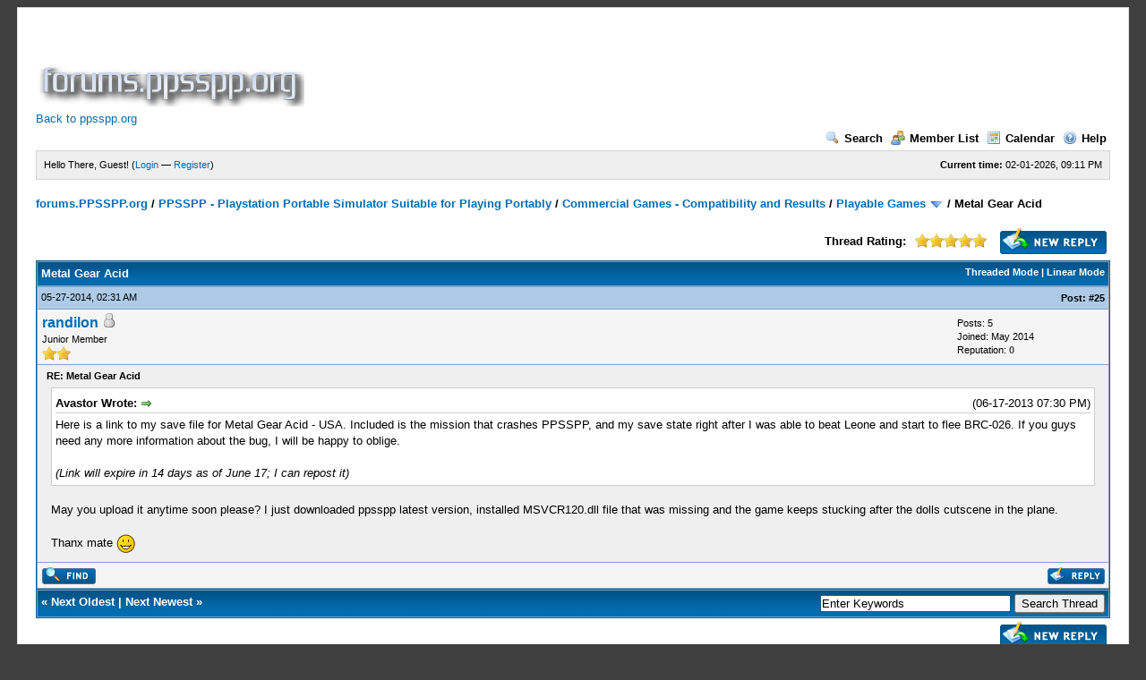

--- FILE ---
content_type: text/html; charset=UTF-8
request_url: https://forums.ppsspp.org/showthread.php?tid=2090&pid=84308&mode=threaded
body_size: 6876
content:
<!DOCTYPE html PUBLIC "-//W3C//DTD XHTML 1.0 Transitional//EN" "http://www.w3.org/TR/xhtml1/DTD/xhtml1-transitional.dtd"><!-- start: showthread -->
<html xml:lang="en" lang="en" xmlns="http://www.w3.org/1999/xhtml">
<head>
<title>Metal Gear Acid</title>
<!-- start: headerinclude -->
<link rel="alternate" type="application/rss+xml" title="Latest Threads (RSS 2.0)" href="https://forums.ppsspp.org/syndication.php" />
<link rel="alternate" type="application/atom+xml" title="Latest Threads (Atom 1.0)" href="https://forums.ppsspp.org/syndication.php?type=atom1.0" />
<meta http-equiv="Content-Type" content="text/html; charset=UTF-8" />
<meta http-equiv="Content-Script-Type" content="text/javascript" />
<script type="text/javascript" src="https://forums.ppsspp.org/jscripts/prototype.js?ver=1603"></script>
<script type="text/javascript" src="https://forums.ppsspp.org/jscripts/general.js?ver=1603"></script>
<script type="text/javascript" src="https://forums.ppsspp.org/jscripts/popup_menu.js?ver=1600"></script>
<link type="text/css" rel="stylesheet" href="https://forums.ppsspp.org/cache/themes/theme3/global.css" />
<link type="text/css" rel="stylesheet" href="https://forums.ppsspp.org/cache/themes/theme1/star_ratings.css" />
<link type="text/css" rel="stylesheet" href="https://forums.ppsspp.org/cache/themes/theme1/showthread.css" />

<script type="text/javascript">
<!--
	var cookieDomain = ".forums.ppsspp.org";
	var cookiePath = "/";
	var cookiePrefix = "";
	var deleteevent_confirm = "Are you sure you want to delete this event?";
	var removeattach_confirm = "Are you sure you want to remove the selected attachment from this post?";
	var loading_text = 'Loading. <br />Please Wait..';
	var saving_changes = 'Saving changes..';
	var use_xmlhttprequest = "1";
	var my_post_key = "24cd728446720b79292d53092b5494ab";
	var imagepath = "images";
// -->
</script>


<script type="text/javascript">

  var _gaq = _gaq || [];
  _gaq.push(['_setAccount', 'UA-32901101-1']);
  _gaq.push(['_trackPageview']);

  (function() {
    var ga = document.createElement('script'); ga.type = 'text/javascript'; ga.async = true;
    ga.src = ('https:' == document.location.protocol ? 'https://ssl' : 'http://www') + '.google-analytics.com/ga.js';
    var s = document.getElementsByTagName('script')[0]; s.parentNode.insertBefore(ga, s);
  })();

</script>
<!-- end: headerinclude -->
<script type="text/javascript">
<!--
	var quickdelete_confirm = "Are you sure you want to delete this post?";
// -->
</script>
<script type="text/javascript" src="jscripts/thread.js?ver=1603"></script>
</head>
<body>
	<!-- start: header -->
<div id="container">
		<a name="top" id="top"></a>
		<div id="header">
			<div class="logo" style="margin:0px"><a href="https://forums.ppsspp.org/index.php"><img src="https://forums.ppsspp.org/images/custom/dspforums.png" alt="forums.PPSSPP.org" title="forums.PPSSPP.org" /></a>

<style>
.responsive-white { width: 320px; height: 50px; }
@media(min-width: 500px) { .responsive-white { width: 468px; height: 60px; } }
@media(min-width: 800px) { .responsive-white { width: 728px; height: 90px; } }
</style>
<script async src="//pagead2.googlesyndication.com/pagead/js/adsbygoogle.js"></script>
<!-- Responsive White -->
<ins class="adsbygoogle responsive-white"
     style="display:inline-block"
     data-ad-client="ca-pub-3281131109267988"
     data-ad-slot="1035220834"></ins>
<script>
(adsbygoogle = window.adsbygoogle || []).push({});
</script>

<br><a href="http://www.ppsspp.org/">Back to ppsspp.org</a></div>
			<div class="menu">
				<ul>
					<li><a href="https://forums.ppsspp.org/search.php"><img src="images/toplinks/search.gif" alt="" title="" />Search</a></li>
					<li><a href="https://forums.ppsspp.org/memberlist.php"><img src="images/toplinks/memberlist.gif" alt="" title="" />Member List</a></li>
					<li><a href="https://forums.ppsspp.org/calendar.php"><img src="images/toplinks/calendar.gif" alt="" title="" />Calendar</a></li>
					<li><a href="https://forums.ppsspp.org/misc.php?action=help"><img src="images/toplinks/help.gif" alt="" title="" />Help</a></li>
				</ul>
			</div>
			<hr class="hidden" />
			<div id="panel">
				<!-- start: header_welcomeblock_guest -->
<script type="text/javascript">
<!--
	lang.username = "Username/Email";
	lang.password = "Password";
	lang.login = "Login";
	lang.lost_password = " &mdash; <a href=\"https://forums.ppsspp.org/member.php?action=lostpw\">Lost Password?<\/a>";
	lang.register_url = " &mdash; <a href=\"https://forums.ppsspp.org/member.php?action=register\">Register<\/a>";
	lang.remember_me = "Remember me";
// -->
</script>
<span style="float: right;"><strong>Current time:</strong> 02-01-2026, 09:11 PM</span>
		<span id="quick_login">Hello There, Guest! (<a href="https://forums.ppsspp.org/member.php?action=login" onclick="MyBB.quickLogin(); return false;">Login</a> &mdash; <a href="https://forums.ppsspp.org/member.php?action=register">Register</a>)</span>
<!-- end: header_welcomeblock_guest -->
			</div>
		</div>
		<hr class="hidden" />
		<br class="clear" />
		<div id="content">
			
			
			
			
			
			<!-- start: nav -->

<div class="navigation">
<!-- start: nav_bit -->
<a href="https://forums.ppsspp.org/index.php">forums.PPSSPP.org</a><!-- start: nav_sep -->
 / 
<!-- end: nav_sep -->
<!-- end: nav_bit --><!-- start: nav_bit -->
<a href="forumdisplay.php?fid=1">PPSSPP - Playstation Portable Simulator Suitable for Playing Portably</a><!-- start: nav_sep -->
 / 
<!-- end: nav_sep -->
<!-- end: nav_bit --><!-- start: nav_bit -->
<a href="forumdisplay.php?fid=5">Commercial Games - Compatibility and Results</a><!-- start: nav_sep -->
 / 
<!-- end: nav_sep -->
<!-- end: nav_bit --><!-- start: nav_bit -->
<a href="forumdisplay.php?fid=13&amp;page=23">Playable Games</a> <img src="images/arrow_down.gif" alt="v" title="" class="pagination_breadcrumb_link" id="breadcrumb_multipage" /><!-- start: multipage_breadcrumb -->
<div id="breadcrumb_multipage_popup" class="pagination pagination_breadcrumb" style="display: none;">
<!-- start: multipage_prevpage -->
<a href="forumdisplay.php?fid=13&amp;page=22" class="pagination_previous">&laquo; Previous</a>
<!-- end: multipage_prevpage --><!-- start: multipage_start -->
<a href="forumdisplay.php?fid=13" class="pagination_first">1</a>  ...
<!-- end: multipage_start --><!-- start: multipage_page -->
<a href="forumdisplay.php?fid=13&amp;page=21" class="pagination_page">21</a>
<!-- end: multipage_page --><!-- start: multipage_page -->
<a href="forumdisplay.php?fid=13&amp;page=22" class="pagination_page">22</a>
<!-- end: multipage_page --><!-- start: multipage_page_link_current -->
 <a href="forumdisplay.php?fid=13&amp;page=23" class="pagination_current">23</a>
<!-- end: multipage_page_link_current --><!-- start: multipage_page -->
<a href="forumdisplay.php?fid=13&amp;page=24" class="pagination_page">24</a>
<!-- end: multipage_page --><!-- start: multipage_page -->
<a href="forumdisplay.php?fid=13&amp;page=25" class="pagination_page">25</a>
<!-- end: multipage_page --><!-- start: multipage_end -->
...  <a href="forumdisplay.php?fid=13&amp;page=39" class="pagination_last">39</a>
<!-- end: multipage_end --><!-- start: multipage_nextpage -->
<a href="forumdisplay.php?fid=13&amp;page=24" class="pagination_next">Next &raquo;</a>
<!-- end: multipage_nextpage -->
</div>
<script type="text/javascript">
// <!--
	if(use_xmlhttprequest == "1")
	{
		new PopupMenu("breadcrumb_multipage");
	}
// -->
</script>
<!-- end: multipage_breadcrumb -->
<!-- end: nav_bit --><!-- start: nav_sep_active -->
 / 
<!-- end: nav_sep_active --><!-- start: nav_bit_active -->
<span class="active">Metal Gear Acid</span>
<!-- end: nav_bit_active -->
</div>
<!-- end: nav -->
			<br />
<!-- end: header -->
	
	<div class="float_left">
		

	</div>
	<div class="float_right">
		<!-- start: showthread_newreply -->
<a href="newreply.php?tid=2090"><img src="images/english/newreply.gif" alt="Post Reply" title="Post Reply" /></a>&nbsp;
<!-- end: showthread_newreply -->
	</div>
	<!-- start: showthread_ratethread -->
<div style="margin-top: 6px; padding-right: 10px;" class="float_right">
		<script type="text/javascript" src="jscripts/rating.js?ver=1400"></script>
		<div id="success_rating_2090" style="float: left; padding-top: 2px; padding-right: 10px;">&nbsp;</div>
		<strong style="float: left; padding-right: 10px;">Thread Rating:</strong>
		<div class="inline_rating">
			<ul class="star_rating star_rating_notrated" id="rating_thread_2090">
				<li style="width: 100%" class="current_rating" id="current_rating_2090">1 Votes - 5 Average</li>
				<li><a class="one_star" title="1 star out of 5" href="./ratethread.php?tid=2090&amp;rating=1&amp;my_post_key=24cd728446720b79292d53092b5494ab">1</a></li>
				<li><a class="two_stars" title="2 stars out of 5" href="./ratethread.php?tid=2090&amp;rating=2&amp;my_post_key=24cd728446720b79292d53092b5494ab">2</a></li>
				<li><a class="three_stars" title="3 stars out of 5" href="./ratethread.php?tid=2090&amp;rating=3&amp;my_post_key=24cd728446720b79292d53092b5494ab">3</a></li>
				<li><a class="four_stars" title="4 stars out of 5" href="./ratethread.php?tid=2090&amp;rating=4&amp;my_post_key=24cd728446720b79292d53092b5494ab">4</a></li>
				<li><a class="five_stars" title="5 stars out of 5" href="./ratethread.php?tid=2090&amp;rating=5&amp;my_post_key=24cd728446720b79292d53092b5494ab">5</a></li>
			</ul>
		</div>
</div>
<!-- end: showthread_ratethread -->
	<table border="0" cellspacing="1" cellpadding="4" class="tborder" style="clear: both; border-bottom-width: 0;">
		<tr>
			<td class="thead" colspan="2">
				<div style="float: right;">
					<span class="smalltext"><strong><a href="showthread.php?mode=threaded&amp;tid=2090&amp;pid=84308#pid84308">Threaded Mode</a> | <a href="showthread.php?mode=linear&amp;tid=2090&amp;pid=84308#pid84308">Linear Mode</a></strong></span>
				</div>
				<div>
					<strong>Metal Gear Acid</strong>
				</div>
			</td>
		</tr>
		
	</table>
	<div id="posts">
		<!-- start: postbit -->

<a name="pid84308" id="pid84308"></a>
<table border="0" cellspacing="1" cellpadding="4" class="tborder" style="border-top-width: 0; " id="post_84308">
	<tbody>
		<tr>
			<td class="tcat">
				<div class="float_left smalltext">
					05-27-2014, 02:31 AM <span id="edited_by_84308"></span>
				</div>
				<!-- start: postbit_posturl -->
<div style="float: right; width: auto; vertical-align: top"><img src="https://forums.ppsspp.org/images/mobile/posted_0.gif" alt="" width="08" height="08" title="Posted from GoMobile" style="vertical-align: middle;" /> <span class="smalltext"><strong>Post: <a href="showthread.php?tid=2090&amp;pid=84308#pid84308">#25</a></strong></span></div>
<!-- end: postbit_posturl -->
			</td>
		</tr>

		<tr>
			<td class="trow1 ">
				<table cellspacing="0" cellpadding="0" border="0" style="width: 100%;">
					<tr>
						<td class="post_avatar" width="1" style="">
							
						</td>
						<td class="post_author">
							<strong><span class="largetext"><a href="https://forums.ppsspp.org/member.php?action=profile&amp;uid=30531">randilon</a></span></strong> <!-- start: postbit_offline -->
<img src="images/buddy_offline.gif" title="Offline" alt="Offline" />
<!-- end: postbit_offline --><br />
							<span class="smalltext">
								Junior Member<br />
								<img src="images/star.gif" border="0" alt="*" /><img src="images/star.gif" border="0" alt="*" /><br />
								
							</span>
						</td>
						<td class="smalltext post_author_info" width="165">
							<!-- start: postbit_author_user -->

	Posts: 5<br />
	Joined: May 2014
	<!-- start: postbit_reputation -->
<br />Reputation: <a href="reputation.php?uid=30531"><strong class="reputation_neutral">0</strong></a>
<!-- end: postbit_reputation -->
<!-- end: postbit_author_user -->
						</td>
					</tr>
				</table>
			</td>
		</tr>

		<tr>
			<td class="trow2 post_content ">
				<span class="smalltext"><strong>RE: Metal Gear Acid <div class="float_right"></div></strong></span>

				<div class="post_body" id="pid_84308">
					<blockquote><cite><span> (06-17-2013 07:30 PM)</span>Avastor Wrote: <a href="https://forums.ppsspp.org/showthread.php?pid=29387#pid29387" class="quick_jump">&nbsp;</a></cite>Here is a link to my save file for Metal Gear Acid - USA. Included is the mission that crashes PPSSPP, and my save state right after I was able to beat Leone and start to flee BRC-026. If you guys need any more information about the bug, I will be happy to oblige.<br />
<br />
<span style="font-style: italic;">(Link will expire in 14 days as of June 17; I can repost it)</span></blockquote>
<br />
May you upload it anytime soon please? I just downloaded ppsspp latest version, installed MSVCR120.dll file that was missing and the game keeps stucking after the dolls cutscene in the plane.<br />
<br />
Thanx mate <img src="images/smilies/smile.gif" style="vertical-align: middle;" border="0" alt="Smile" title="Smile" />
				</div>
				
				

				<div class="post_meta" id="post_meta_84308">
				
				</div>
			</td>
		</tr>

		<tr>
			<td class="trow1 post_buttons ">
				<div class="author_buttons float_left">
					<!-- start: postbit_find -->
<a href="search.php?action=finduser&amp;uid=30531"><img src="images/english/postbit_find.gif" alt="Find all posts by this user" title="Find all posts by this user" /></a>
<!-- end: postbit_find -->
				</div>
				<div class="post_management_buttons float_right"><!-- start: postbit_quote -->
<a href="newreply.php?tid=2090&amp;replyto=84308"><img src="images/english/postbit_quote.gif" alt="Quote this message in a reply" title="Quote this message in a reply" /></a>
<!-- end: postbit_quote -->
				</div>
			</td>
		</tr>
	</tbody>
</table>
<!-- end: postbit -->
	</div>
	<table border="0" cellspacing="1" cellpadding="4" class="tborder" style="border-top-width: 0;">
		<tr>
			<td colspan="2" class="tfoot">
				<!-- start: showthread_search -->
	<div class="float_right">
		<form action="search.php" method="post">
			<input type="hidden" name="action" value="thread" />
			<input type="hidden" name="tid" value="2090" />
			<input type="text" name="keywords" value="Enter Keywords" onfocus="if(this.value == 'Enter Keywords') { this.value = ''; }" onblur="if(this.value=='') { this.value='Enter Keywords'; }" class="textbox" size="25" />
			<input type="submit" class="button" value="Search Thread" />
		</form>
	</div>
<!-- end: showthread_search -->
				<div>
					<strong>&laquo; <a href="showthread.php?tid=2090&amp;action=nextoldest">Next Oldest</a> | <a href="showthread.php?tid=2090&amp;action=nextnewest">Next Newest</a> &raquo;</strong>
				</div>
			</td>
		</tr>
	</table>
	<div class="float_left">
		
	</div>
	<div style="padding-top: 4px;" class="float_right">
		<!-- start: showthread_newreply -->
<a href="newreply.php?tid=2090"><img src="images/english/newreply.gif" alt="Post Reply" title="Post Reply" /></a>&nbsp;
<!-- end: showthread_newreply -->
	</div>
	<br style="clear: both;" />
	
	<!-- start: showthread_threadedbox -->
<br />
<table border="0" cellspacing="1" cellpadding="4" class="tborder">
<tr>
<td class="thead"><span class="smalltext"><strong>Messages In This Thread</strong></span></td>
</tr>
<tr>
<td class="trow1"><!-- start: showthread_threaded_bit -->
<div style="margin-left: 0px;"><a href="showthread.php?tid=2090&amp;pid=6192&amp;mode=threaded">Metal Gear Acid</a> <span class="smalltext">-  <a href="https://forums.ppsspp.org/member.php?action=profile&amp;uid=817">Carter07</a> - 03-04-2013, 04:39 PM</span></div>
<!-- end: showthread_threaded_bit --><!-- start: showthread_threaded_bit -->
<div style="margin-left: 13px;"><a href="showthread.php?tid=2090&amp;pid=82912&amp;mode=threaded">RE: Metal Gear Acid</a> <span class="smalltext">-  <a href="https://forums.ppsspp.org/member.php?action=profile&amp;uid=3008">vnctdj</a> - 05-04-2014, 03:25 PM</span></div>
<!-- end: showthread_threaded_bit --><!-- start: showthread_threaded_bit -->
<div style="margin-left: 13px;"><a href="showthread.php?tid=2090&amp;pid=84889&amp;mode=threaded">RE: Metal Gear Acid</a> <span class="smalltext">-  <a href="https://forums.ppsspp.org/member.php?action=profile&amp;uid=30531">randilon</a> - 06-04-2014, 04:53 AM</span></div>
<!-- end: showthread_threaded_bit --><!-- start: showthread_threaded_bit -->
<div style="margin-left: 13px;"><a href="showthread.php?tid=2090&amp;pid=86291&amp;mode=threaded">RE: Metal Gear Acid</a> <span class="smalltext">-  <a href="https://forums.ppsspp.org/member.php?action=profile&amp;uid=6027">Avastor</a> - 06-17-2014, 03:48 AM</span></div>
<!-- end: showthread_threaded_bit --><!-- start: showthread_threaded_bit -->
<div style="margin-left: 26px;"><a href="showthread.php?tid=2090&amp;pid=87076&amp;mode=threaded">RE: Metal Gear Acid</a> <span class="smalltext">-  <a href="https://forums.ppsspp.org/member.php?action=profile&amp;uid=30531">randilon</a> - 06-25-2014, 01:57 AM</span></div>
<!-- end: showthread_threaded_bit --><!-- start: showthread_threaded_bit -->
<div style="margin-left: 13px;"><a href="showthread.php?tid=2090&amp;pid=87079&amp;mode=threaded">RE: Metal Gear Acid</a> <span class="smalltext">-  <a href="https://forums.ppsspp.org/member.php?action=profile&amp;uid=453">[Unknown]</a> - 06-25-2014, 02:39 AM</span></div>
<!-- end: showthread_threaded_bit --><!-- start: showthread_threaded_bit -->
<div style="margin-left: 26px;"><a href="showthread.php?tid=2090&amp;pid=89658&amp;mode=threaded">RE: Metal Gear Acid</a> <span class="smalltext">-  <a href="https://forums.ppsspp.org/member.php?action=profile&amp;uid=30531">randilon</a> - 07-24-2014, 02:55 AM</span></div>
<!-- end: showthread_threaded_bit --><!-- start: showthread_threaded_bit -->
<div style="margin-left: 13px;"><a href="showthread.php?tid=2090&amp;pid=89661&amp;mode=threaded">RE: Metal Gear Acid</a> <span class="smalltext">-  <a href="https://forums.ppsspp.org/member.php?action=profile&amp;uid=453">[Unknown]</a> - 07-24-2014, 04:12 AM</span></div>
<!-- end: showthread_threaded_bit --><!-- start: showthread_threaded_bit -->
<div style="margin-left: 0px;"><a href="showthread.php?tid=2090&amp;pid=11105&amp;mode=threaded">Metal Gear Acid</a> <span class="smalltext">-  <a href="https://forums.ppsspp.org/member.php?action=profile&amp;uid=2888">babalonius508</a> - 03-26-2013, 10:41 PM</span></div>
<!-- end: showthread_threaded_bit --><!-- start: showthread_threaded_bit -->
<div style="margin-left: 13px;"><a href="showthread.php?tid=2090&amp;pid=23225&amp;mode=threaded">RE: Metal Gear Acid</a> <span class="smalltext">-  <a href="https://forums.ppsspp.org/member.php?action=profile&amp;uid=4887">narb79</a> - 05-19-2013, 09:36 PM</span></div>
<!-- end: showthread_threaded_bit --><!-- start: showthread_threaded_bit -->
<div style="margin-left: 13px;"><a href="showthread.php?tid=2090&amp;pid=23230&amp;mode=threaded">RE: Metal Gear Acid</a> <span class="smalltext">-  <a href="https://forums.ppsspp.org/member.php?action=profile&amp;uid=1837">sfageas</a> - 05-19-2013, 09:52 PM</span></div>
<!-- end: showthread_threaded_bit --><!-- start: showthread_threaded_bit -->
<div style="margin-left: 13px;"><a href="showthread.php?tid=2090&amp;pid=23245&amp;mode=threaded">RE: Metal Gear Acid</a> <span class="smalltext">-  <a href="https://forums.ppsspp.org/member.php?action=profile&amp;uid=4887">narb79</a> - 05-20-2013, 12:04 AM</span></div>
<!-- end: showthread_threaded_bit --><!-- start: showthread_threaded_bit -->
<div style="margin-left: 13px;"><a href="showthread.php?tid=2090&amp;pid=23246&amp;mode=threaded">RE: Metal Gear Acid</a> <span class="smalltext">-  <a href="https://forums.ppsspp.org/member.php?action=profile&amp;uid=1837">sfageas</a> - 05-20-2013, 12:08 AM</span></div>
<!-- end: showthread_threaded_bit --><!-- start: showthread_threaded_bit -->
<div style="margin-left: 13px;"><a href="showthread.php?tid=2090&amp;pid=23258&amp;mode=threaded">RE: Metal Gear Acid</a> <span class="smalltext">-  <a href="https://forums.ppsspp.org/member.php?action=profile&amp;uid=4887">narb79</a> - 05-20-2013, 01:33 AM</span></div>
<!-- end: showthread_threaded_bit --><!-- start: showthread_threaded_bit -->
<div style="margin-left: 13px;"><a href="showthread.php?tid=2090&amp;pid=23261&amp;mode=threaded">RE: Metal Gear Acid</a> <span class="smalltext">-  <a href="https://forums.ppsspp.org/member.php?action=profile&amp;uid=4171">solarmystic</a> - 05-20-2013, 02:09 AM</span></div>
<!-- end: showthread_threaded_bit --><!-- start: showthread_threaded_bit -->
<div style="margin-left: 13px;"><a href="showthread.php?tid=2090&amp;pid=29387&amp;mode=threaded">RE: Metal Gear Acid</a> <span class="smalltext">-  <a href="https://forums.ppsspp.org/member.php?action=profile&amp;uid=6027">Avastor</a> - 06-17-2013, 07:30 PM</span></div>
<!-- end: showthread_threaded_bit --><!-- start: showthread_threaded_bit -->
<div style="margin-left: 26px;"><a href="showthread.php?tid=2090&amp;pid=29497&amp;mode=threaded">RE: Metal Gear Acid</a> <span class="smalltext">-  <a href="https://forums.ppsspp.org/member.php?action=profile&amp;uid=1938">brujo55</a> - 06-18-2013, 12:40 PM</span></div>
<!-- end: showthread_threaded_bit --><!-- start: showthread_threaded_bit -->
<div style="margin-left: 39px;"><a href="showthread.php?tid=2090&amp;pid=29517&amp;mode=threaded">RE: Metal Gear Acid</a> <span class="smalltext">-  <a href="https://forums.ppsspp.org/member.php?action=profile&amp;uid=6027">Avastor</a> - 06-18-2013, 02:33 PM</span></div>
<!-- end: showthread_threaded_bit --><!-- start: showthread_threaded_bitactive -->
<div style="margin-left: 26px;"><strong>RE: Metal Gear Acid</strong> <span class="smalltext">-  <a href="https://forums.ppsspp.org/member.php?action=profile&amp;uid=30531">randilon</a> - 05-27-2014 02:31 AM</span></div>
<!-- end: showthread_threaded_bitactive --><!-- start: showthread_threaded_bit -->
<div style="margin-left: 39px;"><a href="showthread.php?tid=2090&amp;pid=84317&amp;mode=threaded">RE: Metal Gear Acid</a> <span class="smalltext">-  <a href="https://forums.ppsspp.org/member.php?action=profile&amp;uid=4171">solarmystic</a> - 05-27-2014, 06:19 AM</span></div>
<!-- end: showthread_threaded_bit --><!-- start: showthread_threaded_bit -->
<div style="margin-left: 52px;"><a href="showthread.php?tid=2090&amp;pid=84537&amp;mode=threaded">RE: Metal Gear Acid</a> <span class="smalltext">-  <a href="https://forums.ppsspp.org/member.php?action=profile&amp;uid=30531">randilon</a> - 05-30-2014, 01:10 PM</span></div>
<!-- end: showthread_threaded_bit --><!-- start: showthread_threaded_bit -->
<div style="margin-left: 13px;"><a href="showthread.php?tid=2090&amp;pid=29545&amp;mode=threaded">RE: Metal Gear Acid</a> <span class="smalltext">-  <a href="https://forums.ppsspp.org/member.php?action=profile&amp;uid=6027">Avastor</a> - 06-18-2013, 06:24 PM</span></div>
<!-- end: showthread_threaded_bit --><!-- start: showthread_threaded_bit -->
<div style="margin-left: 13px;"><a href="showthread.php?tid=2090&amp;pid=29582&amp;mode=threaded">RE: Metal Gear Acid</a> <span class="smalltext">-  <a href="https://forums.ppsspp.org/member.php?action=profile&amp;uid=6027">Avastor</a> - 06-18-2013, 09:34 PM</span></div>
<!-- end: showthread_threaded_bit --><!-- start: showthread_threaded_bit -->
<div style="margin-left: 13px;"><a href="showthread.php?tid=2090&amp;pid=43719&amp;mode=threaded">RE: Metal Gear Acid</a> <span class="smalltext">-  <a href="https://forums.ppsspp.org/member.php?action=profile&amp;uid=11198">rkimbal45</a> - 08-22-2013, 01:30 PM</span></div>
<!-- end: showthread_threaded_bit --><!-- start: showthread_threaded_bit -->
<div style="margin-left: 26px;"><a href="showthread.php?tid=2090&amp;pid=44695&amp;mode=threaded">RE: Metal Gear Acid</a> <span class="smalltext">-  <a href="https://forums.ppsspp.org/member.php?action=profile&amp;uid=6027">Avastor</a> - 08-25-2013, 03:23 PM</span></div>
<!-- end: showthread_threaded_bit --><!-- start: showthread_threaded_bit -->
<div style="margin-left: 39px;"><a href="showthread.php?tid=2090&amp;pid=45038&amp;mode=threaded">RE: Metal Gear Acid</a> <span class="smalltext">-  <a href="https://forums.ppsspp.org/member.php?action=profile&amp;uid=11198">rkimbal45</a> - 08-26-2013, 04:09 PM</span></div>
<!-- end: showthread_threaded_bit --><!-- start: showthread_threaded_bit -->
<div style="margin-left: 13px;"><a href="showthread.php?tid=2090&amp;pid=54259&amp;mode=threaded">RE: Metal Gear Acid</a> <span class="smalltext">-  <a href="https://forums.ppsspp.org/member.php?action=profile&amp;uid=334">SirMewt</a> - 10-24-2013, 02:16 AM</span></div>
<!-- end: showthread_threaded_bit --><!-- start: showthread_threaded_bit -->
<div style="margin-left: 0px;"><a href="showthread.php?tid=2090&amp;pid=15292&amp;mode=threaded">Metal Gear Ac!d</a> <span class="smalltext">-  <a href="https://forums.ppsspp.org/member.php?action=profile&amp;uid=3619">haru.c</a> - 04-15-2013, 11:55 AM</span></div>
<!-- end: showthread_threaded_bit --><!-- start: showthread_threaded_bit -->
<div style="margin-left: 0px;"><a href="showthread.php?tid=2090&amp;pid=15373&amp;mode=threaded">RE: Metal Gear Ac!d</a> <span class="smalltext">-  <a href="https://forums.ppsspp.org/member.php?action=profile&amp;uid=3539">kevke96</a> - 04-15-2013, 06:49 PM</span></div>
<!-- end: showthread_threaded_bit --><!-- start: showthread_threaded_bit -->
<div style="margin-left: 0px;"><a href="showthread.php?tid=2090&amp;pid=16434&amp;mode=threaded">RE: Metal Gear Acid</a> <span class="smalltext">-  <a href="https://forums.ppsspp.org/member.php?action=profile&amp;uid=1837">sfageas</a> - 04-19-2013, 08:37 PM</span></div>
<!-- end: showthread_threaded_bit --><!-- start: showthread_threaded_bit -->
<div style="margin-left: 0px;"><a href="showthread.php?tid=2090&amp;pid=17700&amp;mode=threaded">RE: Metal Gear Acid</a> <span class="smalltext">-  <a href="https://forums.ppsspp.org/member.php?action=profile&amp;uid=3973">biollante</a> - 04-23-2013, 02:41 PM</span></div>
<!-- end: showthread_threaded_bit --><!-- start: showthread_threaded_bit -->
<div style="margin-left: 0px;"><a href="showthread.php?tid=2090&amp;pid=17702&amp;mode=threaded">RE: Metal Gear Acid</a> <span class="smalltext">-  <a href="https://forums.ppsspp.org/member.php?action=profile&amp;uid=1837">sfageas</a> - 04-23-2013, 02:46 PM</span></div>
<!-- end: showthread_threaded_bit --><!-- start: showthread_threaded_bit -->
<div style="margin-left: 0px;"><a href="showthread.php?tid=2090&amp;pid=17712&amp;mode=threaded">RE: Metal Gear Acid</a> <span class="smalltext">-  <a href="https://forums.ppsspp.org/member.php?action=profile&amp;uid=3973">biollante</a> - 04-23-2013, 03:53 PM</span></div>
<!-- end: showthread_threaded_bit --></td>
</tr>
</table>

<!-- end: showthread_threadedbox -->
	
	<br />
	<div class="float_left">
		<ul class="thread_tools">
			<li class="printable"><a href="printthread.php?tid=2090">View a Printable Version</a></li>
			<li class="sendthread"><a href="sendthread.php?tid=2090">Send this Thread to a Friend</a></li>
			<li class="subscription_add"><a href="usercp2.php?action=addsubscription&amp;tid=2090&amp;my_post_key=24cd728446720b79292d53092b5494ab">Subscribe to this thread</a></li>
		</ul>
	</div>

	<div class="float_right" style="text-align: right;">
		
		<!-- start: forumjump_advanced -->
<form action="forumdisplay.php" method="get">
<span class="smalltext"><strong>Forum Jump:</strong></span>
<select name="fid" class="forumjump">
<option value="-1" >Please select one:</option>
<option value="-1">--------------------</option>
<option value="-4">Private Messages</option>
<option value="-3">User Control Panel</option>
<option value="-5">Who's Online</option>
<option value="-2">Search</option>
<option value="-1">Forum Home</option>
<!-- start: forumjump_bit -->
<option value="1" > PPSSPP - Playstation Portable Simulator Suitable for Playing Portably</option>
<!-- end: forumjump_bit --><!-- start: forumjump_bit -->
<option value="2" >-- General Discussion and Announcements</option>
<!-- end: forumjump_bit --><!-- start: forumjump_bit -->
<option value="18" >-- International PPSSPP discussion forums</option>
<!-- end: forumjump_bit --><!-- start: forumjump_bit -->
<option value="19" >---- Chinese PPSSPP forum (中国的)</option>
<!-- end: forumjump_bit --><!-- start: forumjump_bit -->
<option value="20" >---- Russian PPSSPP forum (русский)</option>
<!-- end: forumjump_bit --><!-- start: forumjump_bit -->
<option value="22" >---- Portuguese PPSSPP forum</option>
<!-- end: forumjump_bit --><!-- start: forumjump_bit -->
<option value="28" >---- Spanish PPSSPP forum</option>
<!-- end: forumjump_bit --><!-- start: forumjump_bit -->
<option value="27" >---- French PPSSPP forum</option>
<!-- end: forumjump_bit --><!-- start: forumjump_bit -->
<option value="35" >---- Arabic PPSSPP forum</option>
<!-- end: forumjump_bit --><!-- start: forumjump_bit -->
<option value="23" >---- Indonesian PPSSPP forum</option>
<!-- end: forumjump_bit --><!-- start: forumjump_bit -->
<option value="30" >---- Polish PPSSPP Discussion</option>
<!-- end: forumjump_bit --><!-- start: forumjump_bit -->
<option value="21" >---- German PPSSPP forum</option>
<!-- end: forumjump_bit --><!-- start: forumjump_bit -->
<option value="3" >-- Development</option>
<!-- end: forumjump_bit --><!-- start: forumjump_bit -->
<option value="4" >-- Builds, releases and ports</option>
<!-- end: forumjump_bit --><!-- start: forumjump_bit -->
<option value="26" >---- iOS port</option>
<!-- end: forumjump_bit --><!-- start: forumjump_bit -->
<option value="5" >-- Commercial Games - Compatibility and Results</option>
<!-- end: forumjump_bit --><!-- start: forumjump_bit -->
<option value="13" selected="selected">---- Playable Games</option>
<!-- end: forumjump_bit --><!-- start: forumjump_bit -->
<option value="25" >------ Minis</option>
<!-- end: forumjump_bit --><!-- start: forumjump_bit -->
<option value="15" >---- In-game</option>
<!-- end: forumjump_bit --><!-- start: forumjump_bit -->
<option value="14" >---- Menu, Intro</option>
<!-- end: forumjump_bit --><!-- start: forumjump_bit -->
<option value="24" >---- Games that don't boot / totally black screen</option>
<!-- end: forumjump_bit --><!-- start: forumjump_bit -->
<option value="29" >---- Demo Compatibility</option>
<!-- end: forumjump_bit --><!-- start: forumjump_bit -->
<option value="31" >---- CWCheat codes</option>
<!-- end: forumjump_bit --><!-- start: forumjump_bit -->
<option value="11" >-- Homebrew Software - Results</option>
<!-- end: forumjump_bit --><!-- start: forumjump_bit -->
<option value="36" >-- Texture Packs</option>
<!-- end: forumjump_bit --><!-- start: forumjump_bit -->
<option value="34" >-- Ad-Hoc Multiplayer</option>
<!-- end: forumjump_bit --><!-- start: forumjump_bit -->
<option value="16" >-- Off-Topic</option>
<!-- end: forumjump_bit --><!-- start: forumjump_bit -->
<option value="6" > Henrik's Audio Software</option>
<!-- end: forumjump_bit --><!-- start: forumjump_bit -->
<option value="7" >-- PhoenixStudio</option>
<!-- end: forumjump_bit --><!-- start: forumjump_bit -->
<option value="12" >-- Future Touch Synth (work-in-progress)</option>
<!-- end: forumjump_bit -->
</select>
<!-- start: gobutton -->
<input type="submit" class="button" value="Go" />
<!-- end: gobutton -->
</form>
<script type="text/javascript">
<!--
	$$('.forumjump').invoke('observe', 'change', function(e)
	{
		var option = this.options[this.selectedIndex].value

		if(option < 0)
		{
			window.location=('forumdisplay.php?fid='+option)
			return
		}

		window.location=('forumdisplay.php?fid='+this.options[this.selectedIndex].value)
	})
//-->
</script>
<!-- end: forumjump_advanced -->
	</div>
	<br style="clear: both;" />
	
	<!-- start: footer -->
<br />
			<div class="bottommenu">
				<div class="float_right"><!-- start: footer_languageselect -->
<form method="get" action="/showthread.php" id="lang_select">
		<input type="hidden" name="tid" value="2090" />
<input type="hidden" name="pid" value="84308" />
<input type="hidden" name="mode" value="threaded" />

		<input type="hidden" name="my_post_key" value="24cd728446720b79292d53092b5494ab" />
		<select name="language" onchange="MyBB.changeLanguage();">
			<optgroup label="Quick Language Select">
				<option value="english" selected="selected">&nbsp;&nbsp;&nbsp;English (American)</option>

			</optgroup>
		</select>
		<!-- start: gobutton -->
<input type="submit" class="button" value="Go" />
<!-- end: gobutton -->
	</form>
<!-- end: footer_languageselect --></div>
				<div>
					<span class="smalltext"><a href="/cdn-cgi/l/email-protection#0c647e75686b6d7e68277c7c7f7f7c7c4c6b616d6560226f6361">Contact Us</a> | <a href="/">PPSSPP.org</a> | <a href="#top">Return to Top</a> | <a href="#content">Return to Content</a> | <a href="misc.php?action=switch_version&amp;my_post_key=61df97209668a2a099a90d3c434df113">Mobile Version</a> | <a href="https://forums.ppsspp.org/misc.php?action=syndication">RSS Syndication</a></span>
				</div>
			</div>
			</div>
		<hr class="hidden" />
			<div id="copyright">
				<div id="debug"></div>
				<!-- MyBB is free software developed and maintained by a volunteer community.
					 It would be much appreciated by the MyBB Group if you left the full copyright and "powered by" notice intact,
					 to show your support for MyBB.  If you choose to remove or modify the copyright below,
					 you may be refused support on the MyBB Community Forums.

					 This is free software, support us and we'll support you. -->
Powered By <a href="https://mybb.com/" target="_blank">MyBB</a>, &copy; 2002-2026 <a href="https://mybb.com/" target="_blank">MyBB Group</a>.<br />
				<!-- End powered by -->
				<br />
<br class="clear" />
<!-- The following piece of code allows MyBB to run scheduled tasks. DO NOT REMOVE --><!-- End task image code -->

		</div>
		</div>
<!-- end: footer -->
<script data-cfasync="false" src="/cdn-cgi/scripts/5c5dd728/cloudflare-static/email-decode.min.js"></script><script defer src="https://static.cloudflareinsights.com/beacon.min.js/vcd15cbe7772f49c399c6a5babf22c1241717689176015" integrity="sha512-ZpsOmlRQV6y907TI0dKBHq9Md29nnaEIPlkf84rnaERnq6zvWvPUqr2ft8M1aS28oN72PdrCzSjY4U6VaAw1EQ==" data-cf-beacon='{"version":"2024.11.0","token":"465b44ec25f24d2998d0919c7f6fc489","r":1,"server_timing":{"name":{"cfCacheStatus":true,"cfEdge":true,"cfExtPri":true,"cfL4":true,"cfOrigin":true,"cfSpeedBrain":true},"location_startswith":null}}' crossorigin="anonymous"></script>
</body>
</html>
<!-- end: showthread -->

--- FILE ---
content_type: text/html; charset=utf-8
request_url: https://www.google.com/recaptcha/api2/aframe
body_size: 267
content:
<!DOCTYPE HTML><html><head><meta http-equiv="content-type" content="text/html; charset=UTF-8"></head><body><script nonce="qYa-YAyh0VZDUlq8pv8jLg">/** Anti-fraud and anti-abuse applications only. See google.com/recaptcha */ try{var clients={'sodar':'https://pagead2.googlesyndication.com/pagead/sodar?'};window.addEventListener("message",function(a){try{if(a.source===window.parent){var b=JSON.parse(a.data);var c=clients[b['id']];if(c){var d=document.createElement('img');d.src=c+b['params']+'&rc='+(localStorage.getItem("rc::a")?sessionStorage.getItem("rc::b"):"");window.document.body.appendChild(d);sessionStorage.setItem("rc::e",parseInt(sessionStorage.getItem("rc::e")||0)+1);localStorage.setItem("rc::h",'1769983890276');}}}catch(b){}});window.parent.postMessage("_grecaptcha_ready", "*");}catch(b){}</script></body></html>